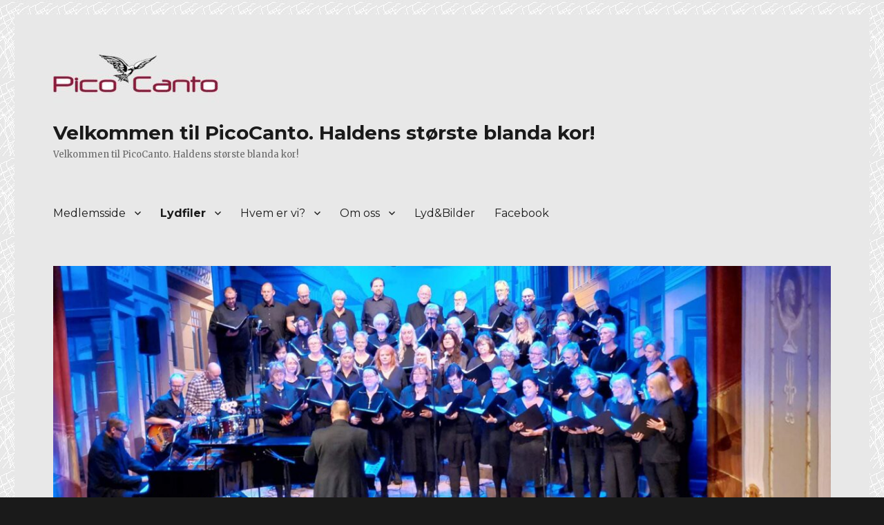

--- FILE ---
content_type: text/html; charset=UTF-8
request_url: http://www.picocanto.no/elvis-tenorer/
body_size: 11294
content:
<!DOCTYPE html>
<html lang="nb-NO" class="no-js">
<head>
	<meta charset="UTF-8">
	<meta name="viewport" content="width=device-width, initial-scale=1">
	<link rel="profile" href="https://gmpg.org/xfn/11">
		<script>(function(html){html.className = html.className.replace(/\bno-js\b/,'js')})(document.documentElement);</script>
<title>Elvis &#8211; Tenorer &#8211; Velkommen til PicoCanto. Haldens største blanda kor!</title>
<meta name='robots' content='max-image-preview:large' />
<link rel='dns-prefetch' href='//fonts.googleapis.com' />
<link href='https://fonts.gstatic.com' crossorigin rel='preconnect' />
<link rel="alternate" type="application/rss+xml" title="Velkommen til PicoCanto. Haldens største blanda kor! &raquo; strøm" href="http://www.picocanto.no/feed/" />
<link rel="alternate" type="application/rss+xml" title="Velkommen til PicoCanto. Haldens største blanda kor! &raquo; kommentarstrøm" href="http://www.picocanto.no/comments/feed/" />
<link rel="alternate" title="oEmbed (JSON)" type="application/json+oembed" href="http://www.picocanto.no/wp-json/oembed/1.0/embed?url=http%3A%2F%2Fwww.picocanto.no%2Felvis-tenorer%2F" />
<link rel="alternate" title="oEmbed (XML)" type="text/xml+oembed" href="http://www.picocanto.no/wp-json/oembed/1.0/embed?url=http%3A%2F%2Fwww.picocanto.no%2Felvis-tenorer%2F&#038;format=xml" />
<style id='wp-img-auto-sizes-contain-inline-css'>
img:is([sizes=auto i],[sizes^="auto," i]){contain-intrinsic-size:3000px 1500px}
/*# sourceURL=wp-img-auto-sizes-contain-inline-css */
</style>
<style id='wp-emoji-styles-inline-css'>

	img.wp-smiley, img.emoji {
		display: inline !important;
		border: none !important;
		box-shadow: none !important;
		height: 1em !important;
		width: 1em !important;
		margin: 0 0.07em !important;
		vertical-align: -0.1em !important;
		background: none !important;
		padding: 0 !important;
	}
/*# sourceURL=wp-emoji-styles-inline-css */
</style>
<style id='wp-block-library-inline-css'>
:root{--wp-block-synced-color:#7a00df;--wp-block-synced-color--rgb:122,0,223;--wp-bound-block-color:var(--wp-block-synced-color);--wp-editor-canvas-background:#ddd;--wp-admin-theme-color:#007cba;--wp-admin-theme-color--rgb:0,124,186;--wp-admin-theme-color-darker-10:#006ba1;--wp-admin-theme-color-darker-10--rgb:0,107,160.5;--wp-admin-theme-color-darker-20:#005a87;--wp-admin-theme-color-darker-20--rgb:0,90,135;--wp-admin-border-width-focus:2px}@media (min-resolution:192dpi){:root{--wp-admin-border-width-focus:1.5px}}.wp-element-button{cursor:pointer}:root .has-very-light-gray-background-color{background-color:#eee}:root .has-very-dark-gray-background-color{background-color:#313131}:root .has-very-light-gray-color{color:#eee}:root .has-very-dark-gray-color{color:#313131}:root .has-vivid-green-cyan-to-vivid-cyan-blue-gradient-background{background:linear-gradient(135deg,#00d084,#0693e3)}:root .has-purple-crush-gradient-background{background:linear-gradient(135deg,#34e2e4,#4721fb 50%,#ab1dfe)}:root .has-hazy-dawn-gradient-background{background:linear-gradient(135deg,#faaca8,#dad0ec)}:root .has-subdued-olive-gradient-background{background:linear-gradient(135deg,#fafae1,#67a671)}:root .has-atomic-cream-gradient-background{background:linear-gradient(135deg,#fdd79a,#004a59)}:root .has-nightshade-gradient-background{background:linear-gradient(135deg,#330968,#31cdcf)}:root .has-midnight-gradient-background{background:linear-gradient(135deg,#020381,#2874fc)}:root{--wp--preset--font-size--normal:16px;--wp--preset--font-size--huge:42px}.has-regular-font-size{font-size:1em}.has-larger-font-size{font-size:2.625em}.has-normal-font-size{font-size:var(--wp--preset--font-size--normal)}.has-huge-font-size{font-size:var(--wp--preset--font-size--huge)}.has-text-align-center{text-align:center}.has-text-align-left{text-align:left}.has-text-align-right{text-align:right}.has-fit-text{white-space:nowrap!important}#end-resizable-editor-section{display:none}.aligncenter{clear:both}.items-justified-left{justify-content:flex-start}.items-justified-center{justify-content:center}.items-justified-right{justify-content:flex-end}.items-justified-space-between{justify-content:space-between}.screen-reader-text{border:0;clip-path:inset(50%);height:1px;margin:-1px;overflow:hidden;padding:0;position:absolute;width:1px;word-wrap:normal!important}.screen-reader-text:focus{background-color:#ddd;clip-path:none;color:#444;display:block;font-size:1em;height:auto;left:5px;line-height:normal;padding:15px 23px 14px;text-decoration:none;top:5px;width:auto;z-index:100000}html :where(.has-border-color){border-style:solid}html :where([style*=border-top-color]){border-top-style:solid}html :where([style*=border-right-color]){border-right-style:solid}html :where([style*=border-bottom-color]){border-bottom-style:solid}html :where([style*=border-left-color]){border-left-style:solid}html :where([style*=border-width]){border-style:solid}html :where([style*=border-top-width]){border-top-style:solid}html :where([style*=border-right-width]){border-right-style:solid}html :where([style*=border-bottom-width]){border-bottom-style:solid}html :where([style*=border-left-width]){border-left-style:solid}html :where(img[class*=wp-image-]){height:auto;max-width:100%}:where(figure){margin:0 0 1em}html :where(.is-position-sticky){--wp-admin--admin-bar--position-offset:var(--wp-admin--admin-bar--height,0px)}@media screen and (max-width:600px){html :where(.is-position-sticky){--wp-admin--admin-bar--position-offset:0px}}

/*# sourceURL=wp-block-library-inline-css */
</style><style id='global-styles-inline-css'>
:root{--wp--preset--aspect-ratio--square: 1;--wp--preset--aspect-ratio--4-3: 4/3;--wp--preset--aspect-ratio--3-4: 3/4;--wp--preset--aspect-ratio--3-2: 3/2;--wp--preset--aspect-ratio--2-3: 2/3;--wp--preset--aspect-ratio--16-9: 16/9;--wp--preset--aspect-ratio--9-16: 9/16;--wp--preset--color--black: #000000;--wp--preset--color--cyan-bluish-gray: #abb8c3;--wp--preset--color--white: #fff;--wp--preset--color--pale-pink: #f78da7;--wp--preset--color--vivid-red: #cf2e2e;--wp--preset--color--luminous-vivid-orange: #ff6900;--wp--preset--color--luminous-vivid-amber: #fcb900;--wp--preset--color--light-green-cyan: #7bdcb5;--wp--preset--color--vivid-green-cyan: #00d084;--wp--preset--color--pale-cyan-blue: #8ed1fc;--wp--preset--color--vivid-cyan-blue: #0693e3;--wp--preset--color--vivid-purple: #9b51e0;--wp--preset--color--dark-gray: #1a1a1a;--wp--preset--color--medium-gray: #686868;--wp--preset--color--light-gray: #e5e5e5;--wp--preset--color--blue-gray: #4d545c;--wp--preset--color--bright-blue: #007acc;--wp--preset--color--light-blue: #9adffd;--wp--preset--color--dark-brown: #402b30;--wp--preset--color--medium-brown: #774e24;--wp--preset--color--dark-red: #640c1f;--wp--preset--color--bright-red: #ff675f;--wp--preset--color--yellow: #ffef8e;--wp--preset--gradient--vivid-cyan-blue-to-vivid-purple: linear-gradient(135deg,rgb(6,147,227) 0%,rgb(155,81,224) 100%);--wp--preset--gradient--light-green-cyan-to-vivid-green-cyan: linear-gradient(135deg,rgb(122,220,180) 0%,rgb(0,208,130) 100%);--wp--preset--gradient--luminous-vivid-amber-to-luminous-vivid-orange: linear-gradient(135deg,rgb(252,185,0) 0%,rgb(255,105,0) 100%);--wp--preset--gradient--luminous-vivid-orange-to-vivid-red: linear-gradient(135deg,rgb(255,105,0) 0%,rgb(207,46,46) 100%);--wp--preset--gradient--very-light-gray-to-cyan-bluish-gray: linear-gradient(135deg,rgb(238,238,238) 0%,rgb(169,184,195) 100%);--wp--preset--gradient--cool-to-warm-spectrum: linear-gradient(135deg,rgb(74,234,220) 0%,rgb(151,120,209) 20%,rgb(207,42,186) 40%,rgb(238,44,130) 60%,rgb(251,105,98) 80%,rgb(254,248,76) 100%);--wp--preset--gradient--blush-light-purple: linear-gradient(135deg,rgb(255,206,236) 0%,rgb(152,150,240) 100%);--wp--preset--gradient--blush-bordeaux: linear-gradient(135deg,rgb(254,205,165) 0%,rgb(254,45,45) 50%,rgb(107,0,62) 100%);--wp--preset--gradient--luminous-dusk: linear-gradient(135deg,rgb(255,203,112) 0%,rgb(199,81,192) 50%,rgb(65,88,208) 100%);--wp--preset--gradient--pale-ocean: linear-gradient(135deg,rgb(255,245,203) 0%,rgb(182,227,212) 50%,rgb(51,167,181) 100%);--wp--preset--gradient--electric-grass: linear-gradient(135deg,rgb(202,248,128) 0%,rgb(113,206,126) 100%);--wp--preset--gradient--midnight: linear-gradient(135deg,rgb(2,3,129) 0%,rgb(40,116,252) 100%);--wp--preset--font-size--small: 13px;--wp--preset--font-size--medium: 20px;--wp--preset--font-size--large: 36px;--wp--preset--font-size--x-large: 42px;--wp--preset--spacing--20: 0.44rem;--wp--preset--spacing--30: 0.67rem;--wp--preset--spacing--40: 1rem;--wp--preset--spacing--50: 1.5rem;--wp--preset--spacing--60: 2.25rem;--wp--preset--spacing--70: 3.38rem;--wp--preset--spacing--80: 5.06rem;--wp--preset--shadow--natural: 6px 6px 9px rgba(0, 0, 0, 0.2);--wp--preset--shadow--deep: 12px 12px 50px rgba(0, 0, 0, 0.4);--wp--preset--shadow--sharp: 6px 6px 0px rgba(0, 0, 0, 0.2);--wp--preset--shadow--outlined: 6px 6px 0px -3px rgb(255, 255, 255), 6px 6px rgb(0, 0, 0);--wp--preset--shadow--crisp: 6px 6px 0px rgb(0, 0, 0);}:where(.is-layout-flex){gap: 0.5em;}:where(.is-layout-grid){gap: 0.5em;}body .is-layout-flex{display: flex;}.is-layout-flex{flex-wrap: wrap;align-items: center;}.is-layout-flex > :is(*, div){margin: 0;}body .is-layout-grid{display: grid;}.is-layout-grid > :is(*, div){margin: 0;}:where(.wp-block-columns.is-layout-flex){gap: 2em;}:where(.wp-block-columns.is-layout-grid){gap: 2em;}:where(.wp-block-post-template.is-layout-flex){gap: 1.25em;}:where(.wp-block-post-template.is-layout-grid){gap: 1.25em;}.has-black-color{color: var(--wp--preset--color--black) !important;}.has-cyan-bluish-gray-color{color: var(--wp--preset--color--cyan-bluish-gray) !important;}.has-white-color{color: var(--wp--preset--color--white) !important;}.has-pale-pink-color{color: var(--wp--preset--color--pale-pink) !important;}.has-vivid-red-color{color: var(--wp--preset--color--vivid-red) !important;}.has-luminous-vivid-orange-color{color: var(--wp--preset--color--luminous-vivid-orange) !important;}.has-luminous-vivid-amber-color{color: var(--wp--preset--color--luminous-vivid-amber) !important;}.has-light-green-cyan-color{color: var(--wp--preset--color--light-green-cyan) !important;}.has-vivid-green-cyan-color{color: var(--wp--preset--color--vivid-green-cyan) !important;}.has-pale-cyan-blue-color{color: var(--wp--preset--color--pale-cyan-blue) !important;}.has-vivid-cyan-blue-color{color: var(--wp--preset--color--vivid-cyan-blue) !important;}.has-vivid-purple-color{color: var(--wp--preset--color--vivid-purple) !important;}.has-black-background-color{background-color: var(--wp--preset--color--black) !important;}.has-cyan-bluish-gray-background-color{background-color: var(--wp--preset--color--cyan-bluish-gray) !important;}.has-white-background-color{background-color: var(--wp--preset--color--white) !important;}.has-pale-pink-background-color{background-color: var(--wp--preset--color--pale-pink) !important;}.has-vivid-red-background-color{background-color: var(--wp--preset--color--vivid-red) !important;}.has-luminous-vivid-orange-background-color{background-color: var(--wp--preset--color--luminous-vivid-orange) !important;}.has-luminous-vivid-amber-background-color{background-color: var(--wp--preset--color--luminous-vivid-amber) !important;}.has-light-green-cyan-background-color{background-color: var(--wp--preset--color--light-green-cyan) !important;}.has-vivid-green-cyan-background-color{background-color: var(--wp--preset--color--vivid-green-cyan) !important;}.has-pale-cyan-blue-background-color{background-color: var(--wp--preset--color--pale-cyan-blue) !important;}.has-vivid-cyan-blue-background-color{background-color: var(--wp--preset--color--vivid-cyan-blue) !important;}.has-vivid-purple-background-color{background-color: var(--wp--preset--color--vivid-purple) !important;}.has-black-border-color{border-color: var(--wp--preset--color--black) !important;}.has-cyan-bluish-gray-border-color{border-color: var(--wp--preset--color--cyan-bluish-gray) !important;}.has-white-border-color{border-color: var(--wp--preset--color--white) !important;}.has-pale-pink-border-color{border-color: var(--wp--preset--color--pale-pink) !important;}.has-vivid-red-border-color{border-color: var(--wp--preset--color--vivid-red) !important;}.has-luminous-vivid-orange-border-color{border-color: var(--wp--preset--color--luminous-vivid-orange) !important;}.has-luminous-vivid-amber-border-color{border-color: var(--wp--preset--color--luminous-vivid-amber) !important;}.has-light-green-cyan-border-color{border-color: var(--wp--preset--color--light-green-cyan) !important;}.has-vivid-green-cyan-border-color{border-color: var(--wp--preset--color--vivid-green-cyan) !important;}.has-pale-cyan-blue-border-color{border-color: var(--wp--preset--color--pale-cyan-blue) !important;}.has-vivid-cyan-blue-border-color{border-color: var(--wp--preset--color--vivid-cyan-blue) !important;}.has-vivid-purple-border-color{border-color: var(--wp--preset--color--vivid-purple) !important;}.has-vivid-cyan-blue-to-vivid-purple-gradient-background{background: var(--wp--preset--gradient--vivid-cyan-blue-to-vivid-purple) !important;}.has-light-green-cyan-to-vivid-green-cyan-gradient-background{background: var(--wp--preset--gradient--light-green-cyan-to-vivid-green-cyan) !important;}.has-luminous-vivid-amber-to-luminous-vivid-orange-gradient-background{background: var(--wp--preset--gradient--luminous-vivid-amber-to-luminous-vivid-orange) !important;}.has-luminous-vivid-orange-to-vivid-red-gradient-background{background: var(--wp--preset--gradient--luminous-vivid-orange-to-vivid-red) !important;}.has-very-light-gray-to-cyan-bluish-gray-gradient-background{background: var(--wp--preset--gradient--very-light-gray-to-cyan-bluish-gray) !important;}.has-cool-to-warm-spectrum-gradient-background{background: var(--wp--preset--gradient--cool-to-warm-spectrum) !important;}.has-blush-light-purple-gradient-background{background: var(--wp--preset--gradient--blush-light-purple) !important;}.has-blush-bordeaux-gradient-background{background: var(--wp--preset--gradient--blush-bordeaux) !important;}.has-luminous-dusk-gradient-background{background: var(--wp--preset--gradient--luminous-dusk) !important;}.has-pale-ocean-gradient-background{background: var(--wp--preset--gradient--pale-ocean) !important;}.has-electric-grass-gradient-background{background: var(--wp--preset--gradient--electric-grass) !important;}.has-midnight-gradient-background{background: var(--wp--preset--gradient--midnight) !important;}.has-small-font-size{font-size: var(--wp--preset--font-size--small) !important;}.has-medium-font-size{font-size: var(--wp--preset--font-size--medium) !important;}.has-large-font-size{font-size: var(--wp--preset--font-size--large) !important;}.has-x-large-font-size{font-size: var(--wp--preset--font-size--x-large) !important;}
/*# sourceURL=global-styles-inline-css */
</style>

<style id='classic-theme-styles-inline-css'>
/*! This file is auto-generated */
.wp-block-button__link{color:#fff;background-color:#32373c;border-radius:9999px;box-shadow:none;text-decoration:none;padding:calc(.667em + 2px) calc(1.333em + 2px);font-size:1.125em}.wp-block-file__button{background:#32373c;color:#fff;text-decoration:none}
/*# sourceURL=/wp-includes/css/classic-themes.min.css */
</style>
<link rel='stylesheet' id='twentysixteen-fonts-css' href='https://fonts.googleapis.com/css?family=Merriweather%3A400%2C700%2C900%2C400italic%2C700italic%2C900italic%7CMontserrat%3A400%2C700%7CInconsolata%3A400&#038;subset=latin%2Clatin-ext&#038;display=fallback' media='all' />
<link rel='stylesheet' id='genericons-css' href='http://www.picocanto.no/wp-content/themes/twentysixteen/genericons/genericons.css?ver=20201208' media='all' />
<link rel='stylesheet' id='twentysixteen-style-css' href='http://www.picocanto.no/wp-content/themes/twentysixteen/style.css?ver=20221101' media='all' />
<style id='twentysixteen-style-inline-css'>

		/* Custom Page Background Color */
		.site {
			background-color: #e8e8e8;
		}

		mark,
		ins,
		button,
		button[disabled]:hover,
		button[disabled]:focus,
		input[type="button"],
		input[type="button"][disabled]:hover,
		input[type="button"][disabled]:focus,
		input[type="reset"],
		input[type="reset"][disabled]:hover,
		input[type="reset"][disabled]:focus,
		input[type="submit"],
		input[type="submit"][disabled]:hover,
		input[type="submit"][disabled]:focus,
		.menu-toggle.toggled-on,
		.menu-toggle.toggled-on:hover,
		.menu-toggle.toggled-on:focus,
		.pagination .prev,
		.pagination .next,
		.pagination .prev:hover,
		.pagination .prev:focus,
		.pagination .next:hover,
		.pagination .next:focus,
		.pagination .nav-links:before,
		.pagination .nav-links:after,
		.widget_calendar tbody a,
		.widget_calendar tbody a:hover,
		.widget_calendar tbody a:focus,
		.page-links a,
		.page-links a:hover,
		.page-links a:focus {
			color: #e8e8e8;
		}

		@media screen and (min-width: 56.875em) {
			.main-navigation ul ul li {
				background-color: #e8e8e8;
			}

			.main-navigation ul ul:after {
				border-top-color: #e8e8e8;
				border-bottom-color: #e8e8e8;
			}
		}
	

		/* Custom Link Color */
		.menu-toggle:hover,
		.menu-toggle:focus,
		a,
		.main-navigation a:hover,
		.main-navigation a:focus,
		.dropdown-toggle:hover,
		.dropdown-toggle:focus,
		.social-navigation a:hover:before,
		.social-navigation a:focus:before,
		.post-navigation a:hover .post-title,
		.post-navigation a:focus .post-title,
		.tagcloud a:hover,
		.tagcloud a:focus,
		.site-branding .site-title a:hover,
		.site-branding .site-title a:focus,
		.entry-title a:hover,
		.entry-title a:focus,
		.entry-footer a:hover,
		.entry-footer a:focus,
		.comment-metadata a:hover,
		.comment-metadata a:focus,
		.pingback .comment-edit-link:hover,
		.pingback .comment-edit-link:focus,
		.comment-reply-link,
		.comment-reply-link:hover,
		.comment-reply-link:focus,
		.required,
		.site-info a:hover,
		.site-info a:focus {
			color: #7f0022;
		}

		mark,
		ins,
		button:hover,
		button:focus,
		input[type="button"]:hover,
		input[type="button"]:focus,
		input[type="reset"]:hover,
		input[type="reset"]:focus,
		input[type="submit"]:hover,
		input[type="submit"]:focus,
		.pagination .prev:hover,
		.pagination .prev:focus,
		.pagination .next:hover,
		.pagination .next:focus,
		.widget_calendar tbody a,
		.page-links a:hover,
		.page-links a:focus {
			background-color: #7f0022;
		}

		input[type="date"]:focus,
		input[type="time"]:focus,
		input[type="datetime-local"]:focus,
		input[type="week"]:focus,
		input[type="month"]:focus,
		input[type="text"]:focus,
		input[type="email"]:focus,
		input[type="url"]:focus,
		input[type="password"]:focus,
		input[type="search"]:focus,
		input[type="tel"]:focus,
		input[type="number"]:focus,
		textarea:focus,
		.tagcloud a:hover,
		.tagcloud a:focus,
		.menu-toggle:hover,
		.menu-toggle:focus {
			border-color: #7f0022;
		}

		@media screen and (min-width: 56.875em) {
			.main-navigation li:hover > a,
			.main-navigation li.focus > a {
				color: #7f0022;
			}
		}
	
/*# sourceURL=twentysixteen-style-inline-css */
</style>
<link rel='stylesheet' id='twentysixteen-block-style-css' href='http://www.picocanto.no/wp-content/themes/twentysixteen/css/blocks.css?ver=20221004' media='all' />
<script src="http://www.picocanto.no/wp-includes/js/jquery/jquery.min.js?ver=3.7.1" id="jquery-core-js"></script>
<script src="http://www.picocanto.no/wp-includes/js/jquery/jquery-migrate.min.js?ver=3.4.1" id="jquery-migrate-js"></script>
<link rel="https://api.w.org/" href="http://www.picocanto.no/wp-json/" /><link rel="alternate" title="JSON" type="application/json" href="http://www.picocanto.no/wp-json/wp/v2/pages/1339" /><link rel="EditURI" type="application/rsd+xml" title="RSD" href="http://www.picocanto.no/xmlrpc.php?rsd" />
<meta name="generator" content="WordPress 6.9" />
<link rel="canonical" href="http://www.picocanto.no/elvis-tenorer/" />
<link rel='shortlink' href='http://www.picocanto.no/?p=1339' />
<style type="text/css">.site-header{ padding-top: 1.25em;}.site-header{ padding: 1.25em 4.5455%;}.site-title:after{ display: none;}.entry-title{ font-size: 1.5rem;}.post-title{ font-size: 1.5rem;}</style><!-- Generated by Simple CSS - https://wordpress.org/plugins/simple-css/ --><style id="custom-background-css">
body.custom-background { background-image: url("http://test.picocanto.no/wp-content/uploads/2016/10/bakgrunn-stipes.jpg"); background-position: left top; background-size: auto; background-repeat: repeat; background-attachment: scroll; }
</style>
	<link rel="icon" href="http://www.picocanto.no/wp-content/uploads/2016/10/picocantologo-firkant-150x150.jpg" sizes="32x32" />
<link rel="icon" href="http://www.picocanto.no/wp-content/uploads/2016/10/picocantologo-firkant.jpg" sizes="192x192" />
<link rel="apple-touch-icon" href="http://www.picocanto.no/wp-content/uploads/2016/10/picocantologo-firkant.jpg" />
<meta name="msapplication-TileImage" content="http://www.picocanto.no/wp-content/uploads/2016/10/picocantologo-firkant.jpg" />
<link rel='stylesheet' id='mediaelement-css' href='http://www.picocanto.no/wp-includes/js/mediaelement/mediaelementplayer-legacy.min.css?ver=4.2.17' media='all' />
<link rel='stylesheet' id='wp-mediaelement-css' href='http://www.picocanto.no/wp-includes/js/mediaelement/wp-mediaelement.min.css?ver=6.9' media='all' />
</head>

<body class="wp-singular page-template-default page page-id-1339 custom-background wp-custom-logo wp-embed-responsive wp-theme-twentysixteen custom-background-image group-blog">
<div id="page" class="site">
	<div class="site-inner">
		<a class="skip-link screen-reader-text" href="#content">Gå til innhold</a>

		<header id="masthead" class="site-header">
			<div class="site-header-main">
				<div class="site-branding">
					<a href="http://www.picocanto.no/" class="custom-logo-link" rel="home"><img width="240" height="92" src="http://www.picocanto.no/wp-content/uploads/2016/10/cropped-logo-greybackground-1.jpg" class="custom-logo" alt="Velkommen til PicoCanto. Haldens største blanda kor!" decoding="async" /></a>
											<p class="site-title"><a href="http://www.picocanto.no/" rel="home">Velkommen til PicoCanto. Haldens største blanda kor!</a></p>
												<p class="site-description">Velkommen til PicoCanto. Haldens største blanda kor!</p>
									</div><!-- .site-branding -->

									<button id="menu-toggle" class="menu-toggle">Meny</button>

					<div id="site-header-menu" class="site-header-menu">
													<nav id="site-navigation" class="main-navigation" aria-label="Hovedmeny">
								<div class="menu-hovedmeny-container"><ul id="menu-hovedmeny" class="primary-menu"><li id="menu-item-387" class="menu-item menu-item-type-post_type menu-item-object-page menu-item-has-children menu-item-387"><a href="http://www.picocanto.no/medlemsside/">Medlemsside</a>
<ul class="sub-menu">
	<li id="menu-item-619" class="menu-item menu-item-type-custom menu-item-object-custom menu-item-619"><a href="http://www.picocanto.no/medlemsside/">Aktuelt</a></li>
	<li id="menu-item-592" class="menu-item menu-item-type-post_type menu-item-object-page menu-item-592"><a href="http://www.picocanto.no/medlemsside/bilder/">Bilder</a></li>
	<li id="menu-item-585" class="menu-item menu-item-type-post_type menu-item-object-page menu-item-585"><a href="http://www.picocanto.no/medlemsside/noter/">Noter</a></li>
	<li id="menu-item-577" class="menu-item menu-item-type-post_type menu-item-object-page menu-item-577"><a href="http://www.picocanto.no/medlemsside/referater/">Referater</a></li>
</ul>
</li>
<li id="menu-item-336" class="menu-item menu-item-type-post_type menu-item-object-page current-menu-ancestor current_page_ancestor menu-item-has-children menu-item-336"><a href="http://www.picocanto.no/lydfiler/">Lydfiler</a>
<ul class="sub-menu">
	<li id="menu-item-2815" class="menu-item menu-item-type-post_type menu-item-object-page menu-item-2815"><a href="http://www.picocanto.no/julekonsert-dnbe/">Julekonsert DNBE 2023</a></li>
	<li id="menu-item-523" class="menu-item menu-item-type-post_type menu-item-object-page current-menu-ancestor current-menu-parent current_page_parent current_page_ancestor menu-item-has-children menu-item-523"><a href="http://www.picocanto.no/lydfiler/gamle-lydfiler/">Gamle lydfiler</a>
	<ul class="sub-menu">
		<li id="menu-item-2457" class="menu-item menu-item-type-post_type menu-item-object-page menu-item-2457"><a href="http://www.picocanto.no/lydfiler-til-konsert-2023/">Lydfiler til  konsert 2023</a></li>
		<li id="menu-item-2261" class="menu-item menu-item-type-post_type menu-item-object-page menu-item-2261"><a href="http://www.picocanto.no/julekonsert-2022/">Julekonsert 2022</a></li>
		<li id="menu-item-2039" class="menu-item menu-item-type-post_type menu-item-object-page menu-item-2039"><a href="http://www.picocanto.no/konsert-2021-sopran/">Norsk Konsert  – sopran</a></li>
		<li id="menu-item-2042" class="menu-item menu-item-type-post_type menu-item-object-page menu-item-2042"><a href="http://www.picocanto.no/konsert-2021-alt/">Norsk Konsert – alt</a></li>
		<li id="menu-item-2053" class="menu-item menu-item-type-post_type menu-item-object-page menu-item-2053"><a href="http://www.picocanto.no/konsert-2021-tenor/">Norsk Konsert – tenor</a></li>
		<li id="menu-item-2047" class="menu-item menu-item-type-post_type menu-item-object-page menu-item-2047"><a href="http://www.picocanto.no/konsert-2021-bass/">Norsk Konsert – bass</a></li>
		<li id="menu-item-1810" class="menu-item menu-item-type-post_type menu-item-object-page menu-item-1810"><a href="http://www.picocanto.no/jul-2019-sopran/">Jul 2019 – Sopran</a></li>
		<li id="menu-item-1813" class="menu-item menu-item-type-post_type menu-item-object-page menu-item-1813"><a href="http://www.picocanto.no/jul-2019-alt/">Jul 2019 – Alt</a></li>
		<li id="menu-item-1816" class="menu-item menu-item-type-post_type menu-item-object-page menu-item-1816"><a href="http://www.picocanto.no/jul-2019-tenor/">Jul 2019 – Tenor</a></li>
		<li id="menu-item-1819" class="menu-item menu-item-type-post_type menu-item-object-page menu-item-1819"><a href="http://www.picocanto.no/jul-2019-bass/">Jul 2019 – Bass</a></li>
		<li id="menu-item-1997" class="menu-item menu-item-type-post_type menu-item-object-page menu-item-1997"><a href="http://www.picocanto.no/lydfiler/kinks/">Kinks låter 2020</a></li>
		<li id="menu-item-401" class="menu-item menu-item-type-post_type menu-item-object-page menu-item-401"><a href="http://www.picocanto.no/lydfiler/hallelujah/">Hallelujah</a></li>
		<li id="menu-item-1697" class="menu-item menu-item-type-post_type menu-item-object-page menu-item-1697"><a href="http://www.picocanto.no/elvis-sopraner/">Elvis – Sopraner</a></li>
		<li id="menu-item-1694" class="menu-item menu-item-type-post_type menu-item-object-page menu-item-1694"><a href="http://www.picocanto.no/elvis-alter/">Elvis – Alter</a></li>
		<li id="menu-item-1696" class="menu-item menu-item-type-post_type menu-item-object-page current-menu-item page_item page-item-1339 current_page_item menu-item-1696"><a href="http://www.picocanto.no/elvis-tenorer/" aria-current="page">Elvis – Tenorer</a></li>
		<li id="menu-item-1695" class="menu-item menu-item-type-post_type menu-item-object-page menu-item-1695"><a href="http://www.picocanto.no/elvis-basser/">Elvis – Basser</a></li>
		<li id="menu-item-1693" class="menu-item menu-item-type-post_type menu-item-object-page menu-item-1693"><a href="http://www.picocanto.no/elvis-musikkfiler/">Elvis Alle musikk/konsert-filer</a></li>
		<li id="menu-item-1147" class="menu-item menu-item-type-post_type menu-item-object-page menu-item-1147"><a href="http://www.picocanto.no/lydfiler/jubileum-2019-sopraner/">Jubileum 2019 Sopraner</a></li>
		<li id="menu-item-1150" class="menu-item menu-item-type-post_type menu-item-object-page menu-item-1150"><a href="http://www.picocanto.no/lydfiler/jubileum-2019-alter/">Jubileum 2019 Alter</a></li>
		<li id="menu-item-1153" class="menu-item menu-item-type-post_type menu-item-object-page menu-item-1153"><a href="http://www.picocanto.no/lydfiler/jubileum-2019-tenor/">Jubileum 2019 Tenor</a></li>
		<li id="menu-item-1206" class="menu-item menu-item-type-post_type menu-item-object-page menu-item-1206"><a href="http://www.picocanto.no/lydfiler/jubileum-2019-bass/">Jubileum 2019 Bass</a></li>
	</ul>
</li>
</ul>
</li>
<li id="menu-item-416" class="menu-item menu-item-type-post_type menu-item-object-page menu-item-has-children menu-item-416"><a href="http://www.picocanto.no/hvem-er-vi/">Hvem er vi?</a>
<ul class="sub-menu">
	<li id="menu-item-419" class="menu-item menu-item-type-post_type menu-item-object-page menu-item-419"><a href="http://www.picocanto.no/dirigent/">Dirigent</a></li>
	<li id="menu-item-422" class="menu-item menu-item-type-post_type menu-item-object-page menu-item-422"><a href="http://www.picocanto.no/styret/">Styret</a></li>
	<li id="menu-item-426" class="menu-item menu-item-type-post_type menu-item-object-page menu-item-426"><a href="http://www.picocanto.no/medlemmer/">Medlemmer</a></li>
</ul>
</li>
<li id="menu-item-356" class="menu-item menu-item-type-post_type menu-item-object-page menu-item-has-children menu-item-356"><a href="http://www.picocanto.no/351-2/">Om oss</a>
<ul class="sub-menu">
	<li id="menu-item-339" class="menu-item menu-item-type-post_type menu-item-object-page menu-item-339"><a href="http://www.picocanto.no/vedtekter/">Vedtekter</a></li>
	<li id="menu-item-408" class="menu-item menu-item-type-post_type menu-item-object-page menu-item-408"><a href="http://www.picocanto.no/351-2/ovingstider/">Øvingstider</a></li>
	<li id="menu-item-413" class="menu-item menu-item-type-post_type menu-item-object-page menu-item-413"><a href="http://www.picocanto.no/kontingent/">Kontingent</a></li>
</ul>
</li>
<li id="menu-item-431" class="menu-item menu-item-type-post_type menu-item-object-page menu-item-431"><a href="http://www.picocanto.no/lydbilder/">Lyd&#038;Bilder</a></li>
<li id="menu-item-357" class="menu-item menu-item-type-custom menu-item-object-custom menu-item-357"><a href="https://www.facebook.com/picocanto/">Facebook</a></li>
</ul></div>							</nav><!-- .main-navigation -->
						
											</div><!-- .site-header-menu -->
							</div><!-- .site-header-main -->

											<div class="header-image">
					<a href="http://www.picocanto.no/" rel="home">
						<img src="http://www.picocanto.no/wp-content/uploads/2023/10/cropped-Picocanto-hostkonsert.jpg" srcset="http://www.picocanto.no/wp-content/uploads/2023/10/cropped-Picocanto-hostkonsert-300x110.jpg 300w, http://www.picocanto.no/wp-content/uploads/2023/10/cropped-Picocanto-hostkonsert-1024x374.jpg 1024w, http://www.picocanto.no/wp-content/uploads/2023/10/cropped-Picocanto-hostkonsert-768x280.jpg 768w, http://www.picocanto.no/wp-content/uploads/2023/10/cropped-Picocanto-hostkonsert.jpg 1200w" sizes="(max-width: 709px) 85vw, (max-width: 909px) 81vw, (max-width: 1362px) 88vw, 1200px" width="1200" height="438" alt="Velkommen til PicoCanto. Haldens største blanda kor!" />
					</a>
				</div><!-- .header-image -->
					</header><!-- .site-header -->

		<div id="content" class="site-content">

<div id="primary" class="content-area">
	<main id="main" class="site-main">
		
<article id="post-1339" class="post-1339 page type-page status-publish hentry">
	<header class="entry-header">
		<h1 class="entry-title">Elvis &#8211; Tenorer</h1>	</header><!-- .entry-header -->

	
	<div class="entry-content">
		<p>Vil du øve med musikk/konsertopptak finner du alle filene her (uten noen pianostemmer):<br />
<a href="http://www.picocanto.no/elvis-musikkfiler/">http://www.picocanto.no/elvis-musikkfiler/</a></p>
<p>ny fil 13.8.19, How great thou art:</p>
<audio class="wp-audio-shortcode" id="audio-1339-1" preload="none" style="width: 100%;" controls="controls"><source type="audio/mpeg" src="http://www.picocanto.no/wp-content/uploads/2019/08/How-Great-Thou-Art-Tenorer-rettet13082019.m4a?_=1" /><a href="http://www.picocanto.no/wp-content/uploads/2019/08/How-Great-Thou-Art-Tenorer-rettet13082019.m4a">http://www.picocanto.no/wp-content/uploads/2019/08/How-Great-Thou-Art-Tenorer-rettet13082019.m4a</a></audio>
<p>ny fil 13.8.19, An american trilogy:</p>
<audio class="wp-audio-shortcode" id="audio-1339-2" preload="none" style="width: 100%;" controls="controls"><source type="audio/mpeg" src="http://www.picocanto.no/wp-content/uploads/2019/08/AN-AMERICAN-TRILOGY-Tenorer-13082019-Musikk-i-b.m4a?_=2" /><a href="http://www.picocanto.no/wp-content/uploads/2019/08/AN-AMERICAN-TRILOGY-Tenorer-13082019-Musikk-i-b.m4a">http://www.picocanto.no/wp-content/uploads/2019/08/AN-AMERICAN-TRILOGY-Tenorer-13082019-Musikk-i-b.m4a</a></audio>
<p>Amazing grace:</p>
<audio class="wp-audio-shortcode" id="audio-1339-3" preload="none" style="width: 100%;" controls="controls"><source type="audio/mpeg" src="http://www.picocanto.no/wp-content/uploads/2019/08/Amazing-Grace-Tenorer-Elvis-Gospel-27-september.m4a?_=3" /><a href="http://www.picocanto.no/wp-content/uploads/2019/08/Amazing-Grace-Tenorer-Elvis-Gospel-27-september.m4a">http://www.picocanto.no/wp-content/uploads/2019/08/Amazing-Grace-Tenorer-Elvis-Gospel-27-september.m4a</a></audio>
<p>Why me lord:</p>
<audio class="wp-audio-shortcode" id="audio-1339-4" preload="none" style="width: 100%;" controls="controls"><source type="audio/mpeg" src="http://www.picocanto.no/wp-content/uploads/2019/08/Why-Me-Lord-Tenorer.m4a?_=4" /><a href="http://www.picocanto.no/wp-content/uploads/2019/08/Why-Me-Lord-Tenorer.m4a">http://www.picocanto.no/wp-content/uploads/2019/08/Why-Me-Lord-Tenorer.m4a</a></audio>
<p>Oh happy day:</p>
<audio class="wp-audio-shortcode" id="audio-1339-5" preload="none" style="width: 100%;" controls="controls"><source type="audio/mpeg" src="http://www.picocanto.no/wp-content/uploads/2018/08/OH-HAPPY-DAY-Tenorene-med-musikken-i-bakgrunnen.m4a?_=5" /><a href="http://www.picocanto.no/wp-content/uploads/2018/08/OH-HAPPY-DAY-Tenorene-med-musikken-i-bakgrunnen.m4a">http://www.picocanto.no/wp-content/uploads/2018/08/OH-HAPPY-DAY-Tenorene-med-musikken-i-bakgrunnen.m4a</a></audio>
<p>Tenor og bass: A thing called love. Korrigert 22.08.18:</p>
<audio class="wp-audio-shortcode" id="audio-1339-6" preload="none" style="width: 100%;" controls="controls"><source type="audio/mpeg" src="http://www.picocanto.no/wp-content/uploads/2018/08/A-THING-CALLED-LOVE-Tenorer-og-Basser.m4a?_=6" /><a href="http://www.picocanto.no/wp-content/uploads/2018/08/A-THING-CALLED-LOVE-Tenorer-og-Basser.m4a">http://www.picocanto.no/wp-content/uploads/2018/08/A-THING-CALLED-LOVE-Tenorer-og-Basser.m4a</a></audio>
<p>Bridge over troubled water, korrigert 08.09.18:</p>
<audio class="wp-audio-shortcode" id="audio-1339-7" preload="none" style="width: 100%;" controls="controls"><source type="audio/mpeg" src="http://www.picocanto.no/wp-content/uploads/2018/09/BRIDGE-OVER-TROUBLED-WATER-Tenorer-Musikk-i-bakgru.m4a?_=7" /><a href="http://www.picocanto.no/wp-content/uploads/2018/09/BRIDGE-OVER-TROUBLED-WATER-Tenorer-Musikk-i-bakgru.m4a">http://www.picocanto.no/wp-content/uploads/2018/09/BRIDGE-OVER-TROUBLED-WATER-Tenorer-Musikk-i-bakgru.m4a</a></audio>
<p>Tenor (2 alt synger det samme. Og  basser en oktav under), Without him:</p>
<audio class="wp-audio-shortcode" id="audio-1339-8" preload="none" style="width: 100%;" controls="controls"><source type="audio/mpeg" src="http://www.picocanto.no/wp-content/uploads/2018/08/WITHOUT-HIM-2-Alter-og-Tenorer-Musikk-i-bakgrunnen.m4a?_=8" /><a href="http://www.picocanto.no/wp-content/uploads/2018/08/WITHOUT-HIM-2-Alter-og-Tenorer-Musikk-i-bakgrunnen.m4a">http://www.picocanto.no/wp-content/uploads/2018/08/WITHOUT-HIM-2-Alter-og-Tenorer-Musikk-i-bakgrunnen.m4a</a></audio>
<p>Let us pray, korrigert 08.09.18:</p>
<audio class="wp-audio-shortcode" id="audio-1339-9" preload="none" style="width: 100%;" controls="controls"><source type="audio/mpeg" src="http://www.picocanto.no/wp-content/uploads/2018/09/LET-US-PRAY-Tenorer-Musikk-ibakgrunnen.m4a?_=9" /><a href="http://www.picocanto.no/wp-content/uploads/2018/09/LET-US-PRAY-Tenorer-Musikk-ibakgrunnen.m4a">http://www.picocanto.no/wp-content/uploads/2018/09/LET-US-PRAY-Tenorer-Musikk-ibakgrunnen.m4a</a></audio>
	</div><!-- .entry-content -->

	
</article><!-- #post-1339 -->

	</main><!-- .site-main -->

	<aside id="content-bottom-widgets" class="content-bottom-widgets">
			<div class="widget-area">
			<section id="text-2" class="widget widget_text">			<div class="textwidget">PicoCanto kontonr: 1105 26 26244</div>
		</section>		</div><!-- .widget-area -->
	
			<div class="widget-area">
			<section id="text-3" class="widget widget_text">			<div class="textwidget"><p>Dirigent: jonashalvarihansen@gmail.com</p>
<p>tlf: 99 36 82 15</p>
</div>
		</section>		</div><!-- .widget-area -->
	</aside><!-- .content-bottom-widgets -->

</div><!-- .content-area -->


	<aside id="secondary" class="sidebar widget-area">
		<section id="categories-2" class="widget widget_categories"><h2 class="widget-title">Kategori:</h2><nav aria-label="Kategori:">
			<ul>
					<li class="cat-item cat-item-1"><a href="http://www.picocanto.no/category/ukategorisert/">Ukategorisert</a> (1)
</li>
	<li class="cat-item cat-item-15"><a href="http://www.picocanto.no/category/verving/">Verving</a> (1)
</li>
			</ul>

			</nav></section>
		<section id="recent-posts-2" class="widget widget_recent_entries">
		<h2 class="widget-title">Siste innlegg</h2><nav aria-label="Siste innlegg">
		<ul>
											<li>
					<a href="http://www.picocanto.no/2025/08/05/vi-onsker-nye-og-gamle-korister-vel-mott-til-ny-kor-sesong/">Vi ønsker nye og gamle korister vel møtt til ny kor-sesong!</a>
									</li>
											<li>
					<a href="http://www.picocanto.no/2020/02/12/mann-med-lyst-til-a-synge-i-kor/">Mann med lyst til å synge i kor?</a>
									</li>
					</ul>

		</nav></section><section id="search-2" class="widget widget_search">
<form role="search" method="get" class="search-form" action="http://www.picocanto.no/">
	<label>
		<span class="screen-reader-text">Søk etter:</span>
		<input type="search" class="search-field" placeholder="Søk &hellip;" value="" name="s" />
	</label>
	<button type="submit" class="search-submit"><span class="screen-reader-text">Søk</span></button>
</form>
</section><section id="archives-2" class="widget widget_archive"><h2 class="widget-title">Arkiv</h2><nav aria-label="Arkiv">
			<ul>
					<li><a href='http://www.picocanto.no/2025/08/'>august 2025</a></li>
	<li><a href='http://www.picocanto.no/2020/02/'>februar 2020</a></li>
			</ul>

			</nav></section><section id="meta-2" class="widget widget_meta"><h2 class="widget-title">For redaktør</h2><nav aria-label="For redaktør">
		<ul>
						<li><a href="http://www.picocanto.no/wp-login.php">Logg inn</a></li>
			<li><a href="http://www.picocanto.no/feed/">Innleggsstrøm</a></li>
			<li><a href="http://www.picocanto.no/comments/feed/">Kommentarstrøm</a></li>

			<li><a href="https://nb.wordpress.org/">WordPress.org</a></li>
		</ul>

		</nav></section>	</aside><!-- .sidebar .widget-area -->

		</div><!-- .site-content -->

		<footer id="colophon" class="site-footer">
							<nav class="main-navigation" aria-label="Hovedmeny i bunntekst">
					<div class="menu-hovedmeny-container"><ul id="menu-hovedmeny-1" class="primary-menu"><li class="menu-item menu-item-type-post_type menu-item-object-page menu-item-has-children menu-item-387"><a href="http://www.picocanto.no/medlemsside/">Medlemsside</a>
<ul class="sub-menu">
	<li class="menu-item menu-item-type-custom menu-item-object-custom menu-item-619"><a href="http://www.picocanto.no/medlemsside/">Aktuelt</a></li>
	<li class="menu-item menu-item-type-post_type menu-item-object-page menu-item-592"><a href="http://www.picocanto.no/medlemsside/bilder/">Bilder</a></li>
	<li class="menu-item menu-item-type-post_type menu-item-object-page menu-item-585"><a href="http://www.picocanto.no/medlemsside/noter/">Noter</a></li>
	<li class="menu-item menu-item-type-post_type menu-item-object-page menu-item-577"><a href="http://www.picocanto.no/medlemsside/referater/">Referater</a></li>
</ul>
</li>
<li class="menu-item menu-item-type-post_type menu-item-object-page current-menu-ancestor current_page_ancestor menu-item-has-children menu-item-336"><a href="http://www.picocanto.no/lydfiler/">Lydfiler</a>
<ul class="sub-menu">
	<li class="menu-item menu-item-type-post_type menu-item-object-page menu-item-2815"><a href="http://www.picocanto.no/julekonsert-dnbe/">Julekonsert DNBE 2023</a></li>
	<li class="menu-item menu-item-type-post_type menu-item-object-page current-menu-ancestor current-menu-parent current_page_parent current_page_ancestor menu-item-has-children menu-item-523"><a href="http://www.picocanto.no/lydfiler/gamle-lydfiler/">Gamle lydfiler</a>
	<ul class="sub-menu">
		<li class="menu-item menu-item-type-post_type menu-item-object-page menu-item-2457"><a href="http://www.picocanto.no/lydfiler-til-konsert-2023/">Lydfiler til  konsert 2023</a></li>
		<li class="menu-item menu-item-type-post_type menu-item-object-page menu-item-2261"><a href="http://www.picocanto.no/julekonsert-2022/">Julekonsert 2022</a></li>
		<li class="menu-item menu-item-type-post_type menu-item-object-page menu-item-2039"><a href="http://www.picocanto.no/konsert-2021-sopran/">Norsk Konsert  – sopran</a></li>
		<li class="menu-item menu-item-type-post_type menu-item-object-page menu-item-2042"><a href="http://www.picocanto.no/konsert-2021-alt/">Norsk Konsert – alt</a></li>
		<li class="menu-item menu-item-type-post_type menu-item-object-page menu-item-2053"><a href="http://www.picocanto.no/konsert-2021-tenor/">Norsk Konsert – tenor</a></li>
		<li class="menu-item menu-item-type-post_type menu-item-object-page menu-item-2047"><a href="http://www.picocanto.no/konsert-2021-bass/">Norsk Konsert – bass</a></li>
		<li class="menu-item menu-item-type-post_type menu-item-object-page menu-item-1810"><a href="http://www.picocanto.no/jul-2019-sopran/">Jul 2019 – Sopran</a></li>
		<li class="menu-item menu-item-type-post_type menu-item-object-page menu-item-1813"><a href="http://www.picocanto.no/jul-2019-alt/">Jul 2019 – Alt</a></li>
		<li class="menu-item menu-item-type-post_type menu-item-object-page menu-item-1816"><a href="http://www.picocanto.no/jul-2019-tenor/">Jul 2019 – Tenor</a></li>
		<li class="menu-item menu-item-type-post_type menu-item-object-page menu-item-1819"><a href="http://www.picocanto.no/jul-2019-bass/">Jul 2019 – Bass</a></li>
		<li class="menu-item menu-item-type-post_type menu-item-object-page menu-item-1997"><a href="http://www.picocanto.no/lydfiler/kinks/">Kinks låter 2020</a></li>
		<li class="menu-item menu-item-type-post_type menu-item-object-page menu-item-401"><a href="http://www.picocanto.no/lydfiler/hallelujah/">Hallelujah</a></li>
		<li class="menu-item menu-item-type-post_type menu-item-object-page menu-item-1697"><a href="http://www.picocanto.no/elvis-sopraner/">Elvis – Sopraner</a></li>
		<li class="menu-item menu-item-type-post_type menu-item-object-page menu-item-1694"><a href="http://www.picocanto.no/elvis-alter/">Elvis – Alter</a></li>
		<li class="menu-item menu-item-type-post_type menu-item-object-page current-menu-item page_item page-item-1339 current_page_item menu-item-1696"><a href="http://www.picocanto.no/elvis-tenorer/" aria-current="page">Elvis – Tenorer</a></li>
		<li class="menu-item menu-item-type-post_type menu-item-object-page menu-item-1695"><a href="http://www.picocanto.no/elvis-basser/">Elvis – Basser</a></li>
		<li class="menu-item menu-item-type-post_type menu-item-object-page menu-item-1693"><a href="http://www.picocanto.no/elvis-musikkfiler/">Elvis Alle musikk/konsert-filer</a></li>
		<li class="menu-item menu-item-type-post_type menu-item-object-page menu-item-1147"><a href="http://www.picocanto.no/lydfiler/jubileum-2019-sopraner/">Jubileum 2019 Sopraner</a></li>
		<li class="menu-item menu-item-type-post_type menu-item-object-page menu-item-1150"><a href="http://www.picocanto.no/lydfiler/jubileum-2019-alter/">Jubileum 2019 Alter</a></li>
		<li class="menu-item menu-item-type-post_type menu-item-object-page menu-item-1153"><a href="http://www.picocanto.no/lydfiler/jubileum-2019-tenor/">Jubileum 2019 Tenor</a></li>
		<li class="menu-item menu-item-type-post_type menu-item-object-page menu-item-1206"><a href="http://www.picocanto.no/lydfiler/jubileum-2019-bass/">Jubileum 2019 Bass</a></li>
	</ul>
</li>
</ul>
</li>
<li class="menu-item menu-item-type-post_type menu-item-object-page menu-item-has-children menu-item-416"><a href="http://www.picocanto.no/hvem-er-vi/">Hvem er vi?</a>
<ul class="sub-menu">
	<li class="menu-item menu-item-type-post_type menu-item-object-page menu-item-419"><a href="http://www.picocanto.no/dirigent/">Dirigent</a></li>
	<li class="menu-item menu-item-type-post_type menu-item-object-page menu-item-422"><a href="http://www.picocanto.no/styret/">Styret</a></li>
	<li class="menu-item menu-item-type-post_type menu-item-object-page menu-item-426"><a href="http://www.picocanto.no/medlemmer/">Medlemmer</a></li>
</ul>
</li>
<li class="menu-item menu-item-type-post_type menu-item-object-page menu-item-has-children menu-item-356"><a href="http://www.picocanto.no/351-2/">Om oss</a>
<ul class="sub-menu">
	<li class="menu-item menu-item-type-post_type menu-item-object-page menu-item-339"><a href="http://www.picocanto.no/vedtekter/">Vedtekter</a></li>
	<li class="menu-item menu-item-type-post_type menu-item-object-page menu-item-408"><a href="http://www.picocanto.no/351-2/ovingstider/">Øvingstider</a></li>
	<li class="menu-item menu-item-type-post_type menu-item-object-page menu-item-413"><a href="http://www.picocanto.no/kontingent/">Kontingent</a></li>
</ul>
</li>
<li class="menu-item menu-item-type-post_type menu-item-object-page menu-item-431"><a href="http://www.picocanto.no/lydbilder/">Lyd&#038;Bilder</a></li>
<li class="menu-item menu-item-type-custom menu-item-object-custom menu-item-357"><a href="https://www.facebook.com/picocanto/">Facebook</a></li>
</ul></div>				</nav><!-- .main-navigation -->
			
			
			<div class="site-info">
								<span class="site-title"><a href="http://www.picocanto.no/" rel="home">Velkommen til PicoCanto. Haldens største blanda kor!</a></span>
								<a href="https://wordpress.org/" class="imprint">
					Drevet av WordPress				</a>
			</div><!-- .site-info -->
		</footer><!-- .site-footer -->
	</div><!-- .site-inner -->
</div><!-- .site -->

<script type="speculationrules">
{"prefetch":[{"source":"document","where":{"and":[{"href_matches":"/*"},{"not":{"href_matches":["/wp-*.php","/wp-admin/*","/wp-content/uploads/*","/wp-content/*","/wp-content/plugins/*","/wp-content/themes/twentysixteen/*","/*\\?(.+)"]}},{"not":{"selector_matches":"a[rel~=\"nofollow\"]"}},{"not":{"selector_matches":".no-prefetch, .no-prefetch a"}}]},"eagerness":"conservative"}]}
</script>
<script src="http://www.picocanto.no/wp-content/themes/twentysixteen/js/skip-link-focus-fix.js?ver=20170530" id="twentysixteen-skip-link-focus-fix-js"></script>
<script id="twentysixteen-script-js-extra">
var screenReaderText = {"expand":"Utvid undermeny","collapse":"Sl\u00e5 sammen undermeny"};
//# sourceURL=twentysixteen-script-js-extra
</script>
<script src="http://www.picocanto.no/wp-content/themes/twentysixteen/js/functions.js?ver=20211130" id="twentysixteen-script-js"></script>
<script id="mediaelement-core-js-before">
var mejsL10n = {"language":"nb","strings":{"mejs.download-file":"Last ned fil","mejs.install-flash":"Du bruker en nettleser som ikke har Flash Player sl\u00e5tt p\u00e5 eller installert. Sl\u00e5 p\u00e5 Flash Player-utvidelsen din eller last ned nyeste versjon fra https://get.adobe.com/flashplayer/","mejs.fullscreen":"Fullskjerm","mejs.play":"Spill av","mejs.pause":"Pause","mejs.time-slider":"Tidsskyver","mejs.time-help-text":"Bruk venstre- og h\u00f8yre-piltastene for \u00e5 hoppe ett sekund, opp- og ned-piltastene for \u00e5 hoppe ti sekunder.","mejs.live-broadcast":"Direktesending","mejs.volume-help-text":"Bruk opp- og ned-piltastene for \u00e5 \u00f8ke eller redusere lyden.","mejs.unmute":"Opphev demp","mejs.mute":"Stille","mejs.volume-slider":"Volumkontroll","mejs.video-player":"Videoavspiller","mejs.audio-player":"Lydavspiller","mejs.captions-subtitles":"Bildetekster/undertekster","mejs.captions-chapters":"Kapitler","mejs.none":"Ingen","mejs.afrikaans":"Afrikaans","mejs.albanian":"Albansk","mejs.arabic":"Arabisk","mejs.belarusian":"hviterussisk","mejs.bulgarian":"Bulgarsk","mejs.catalan":"Katalansk","mejs.chinese":"Kinesisk","mejs.chinese-simplified":"Kinesisk (forenklet)","mejs.chinese-traditional":"Kinesisk (tradisjonell)","mejs.croatian":"Kroatisk","mejs.czech":"tsjekkisk","mejs.danish":"dansk","mejs.dutch":"nederlandsk","mejs.english":"engelsk","mejs.estonian":"estisk","mejs.filipino":"filippinsk","mejs.finnish":"finsk","mejs.french":"fransk","mejs.galician":"Galisisk","mejs.german":"tysk","mejs.greek":"gresk","mejs.haitian-creole":"Haitisk kreol","mejs.hebrew":"hebraisk","mejs.hindi":"hindi","mejs.hungarian":"ungarsk","mejs.icelandic":"islandsk","mejs.indonesian":"indonesisk","mejs.irish":"irsk","mejs.italian":"italiensk","mejs.japanese":"japansk","mejs.korean":"koreansk","mejs.latvian":"latvisk","mejs.lithuanian":"litauisk","mejs.macedonian":"makedonsk","mejs.malay":"malayisk","mejs.maltese":"maltesisk","mejs.norwegian":"norsk","mejs.persian":"persisk","mejs.polish":"polsk","mejs.portuguese":"portugisisk","mejs.romanian":"romansk","mejs.russian":"russisk","mejs.serbian":"serbisk","mejs.slovak":"slovakisk","mejs.slovenian":"slovensk","mejs.spanish":"spansk","mejs.swahili":"swahili","mejs.swedish":"svensk","mejs.tagalog":"tagalog","mejs.thai":"thailandsk","mejs.turkish":"tyrkisk","mejs.ukrainian":"ukrainsk","mejs.vietnamese":"vietnamesisk","mejs.welsh":"walisisk","mejs.yiddish":"jiddisk"}};
//# sourceURL=mediaelement-core-js-before
</script>
<script src="http://www.picocanto.no/wp-includes/js/mediaelement/mediaelement-and-player.min.js?ver=4.2.17" id="mediaelement-core-js"></script>
<script src="http://www.picocanto.no/wp-includes/js/mediaelement/mediaelement-migrate.min.js?ver=6.9" id="mediaelement-migrate-js"></script>
<script id="mediaelement-js-extra">
var _wpmejsSettings = {"pluginPath":"/wp-includes/js/mediaelement/","classPrefix":"mejs-","stretching":"responsive","audioShortcodeLibrary":"mediaelement","videoShortcodeLibrary":"mediaelement"};
//# sourceURL=mediaelement-js-extra
</script>
<script src="http://www.picocanto.no/wp-includes/js/mediaelement/wp-mediaelement.min.js?ver=6.9" id="wp-mediaelement-js"></script>
<script id="wp-emoji-settings" type="application/json">
{"baseUrl":"https://s.w.org/images/core/emoji/17.0.2/72x72/","ext":".png","svgUrl":"https://s.w.org/images/core/emoji/17.0.2/svg/","svgExt":".svg","source":{"concatemoji":"http://www.picocanto.no/wp-includes/js/wp-emoji-release.min.js?ver=6.9"}}
</script>
<script type="module">
/*! This file is auto-generated */
const a=JSON.parse(document.getElementById("wp-emoji-settings").textContent),o=(window._wpemojiSettings=a,"wpEmojiSettingsSupports"),s=["flag","emoji"];function i(e){try{var t={supportTests:e,timestamp:(new Date).valueOf()};sessionStorage.setItem(o,JSON.stringify(t))}catch(e){}}function c(e,t,n){e.clearRect(0,0,e.canvas.width,e.canvas.height),e.fillText(t,0,0);t=new Uint32Array(e.getImageData(0,0,e.canvas.width,e.canvas.height).data);e.clearRect(0,0,e.canvas.width,e.canvas.height),e.fillText(n,0,0);const a=new Uint32Array(e.getImageData(0,0,e.canvas.width,e.canvas.height).data);return t.every((e,t)=>e===a[t])}function p(e,t){e.clearRect(0,0,e.canvas.width,e.canvas.height),e.fillText(t,0,0);var n=e.getImageData(16,16,1,1);for(let e=0;e<n.data.length;e++)if(0!==n.data[e])return!1;return!0}function u(e,t,n,a){switch(t){case"flag":return n(e,"\ud83c\udff3\ufe0f\u200d\u26a7\ufe0f","\ud83c\udff3\ufe0f\u200b\u26a7\ufe0f")?!1:!n(e,"\ud83c\udde8\ud83c\uddf6","\ud83c\udde8\u200b\ud83c\uddf6")&&!n(e,"\ud83c\udff4\udb40\udc67\udb40\udc62\udb40\udc65\udb40\udc6e\udb40\udc67\udb40\udc7f","\ud83c\udff4\u200b\udb40\udc67\u200b\udb40\udc62\u200b\udb40\udc65\u200b\udb40\udc6e\u200b\udb40\udc67\u200b\udb40\udc7f");case"emoji":return!a(e,"\ud83e\u1fac8")}return!1}function f(e,t,n,a){let r;const o=(r="undefined"!=typeof WorkerGlobalScope&&self instanceof WorkerGlobalScope?new OffscreenCanvas(300,150):document.createElement("canvas")).getContext("2d",{willReadFrequently:!0}),s=(o.textBaseline="top",o.font="600 32px Arial",{});return e.forEach(e=>{s[e]=t(o,e,n,a)}),s}function r(e){var t=document.createElement("script");t.src=e,t.defer=!0,document.head.appendChild(t)}a.supports={everything:!0,everythingExceptFlag:!0},new Promise(t=>{let n=function(){try{var e=JSON.parse(sessionStorage.getItem(o));if("object"==typeof e&&"number"==typeof e.timestamp&&(new Date).valueOf()<e.timestamp+604800&&"object"==typeof e.supportTests)return e.supportTests}catch(e){}return null}();if(!n){if("undefined"!=typeof Worker&&"undefined"!=typeof OffscreenCanvas&&"undefined"!=typeof URL&&URL.createObjectURL&&"undefined"!=typeof Blob)try{var e="postMessage("+f.toString()+"("+[JSON.stringify(s),u.toString(),c.toString(),p.toString()].join(",")+"));",a=new Blob([e],{type:"text/javascript"});const r=new Worker(URL.createObjectURL(a),{name:"wpTestEmojiSupports"});return void(r.onmessage=e=>{i(n=e.data),r.terminate(),t(n)})}catch(e){}i(n=f(s,u,c,p))}t(n)}).then(e=>{for(const n in e)a.supports[n]=e[n],a.supports.everything=a.supports.everything&&a.supports[n],"flag"!==n&&(a.supports.everythingExceptFlag=a.supports.everythingExceptFlag&&a.supports[n]);var t;a.supports.everythingExceptFlag=a.supports.everythingExceptFlag&&!a.supports.flag,a.supports.everything||((t=a.source||{}).concatemoji?r(t.concatemoji):t.wpemoji&&t.twemoji&&(r(t.twemoji),r(t.wpemoji)))});
//# sourceURL=http://www.picocanto.no/wp-includes/js/wp-emoji-loader.min.js
</script>
</body>
</html>
